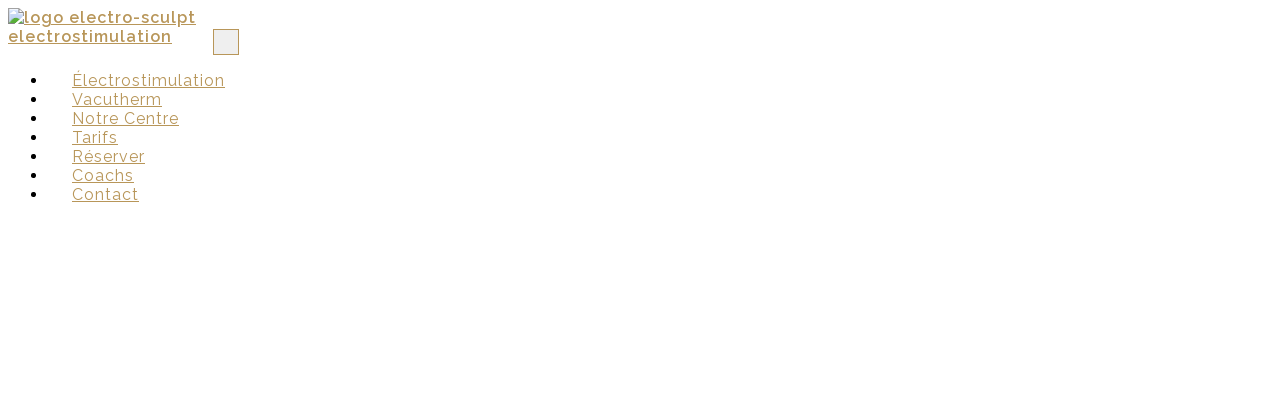

--- FILE ---
content_type: text/html; charset=UTF-8
request_url: https://electro-sculpt.fr/
body_size: 6176
content:
<!DOCTYPE html>
<html lang="fr">
<head>


  <meta charset="utf-8">
  <meta name="viewport" content="width=device-width, initial-scale=1, shrink-to-fit=no">
  <meta name="description" content="Centre d’électrostimulation musculaire à Ferney-Voltaire. 20min = 4 heures de sport. Réservez votre séance d'essai !">
  <meta name="author" content="Loïc PILET - contact@digit-factory.fr">

  <meta property="og:title" content="Centre EMS ÉLECTRO-SCULPT - Ferney-Voltaire" />
	<meta property="og:type" content="website" />
	<meta property="og:url" content="https://electro-sculpt.fr/" />
	<meta property="og:description" content="Centre d’électrostimulation musculaire à Ferney-Voltaire. 20min = 4 heures de sport. Réservez votre séance d'essai !" />
	<meta property="og:image" content="https://electro-sculpt.fr/icon/android-icon-512x512.png" />

	<meta name="twitter:card" content="summary" />
	<meta name="twitter:site" content="https://electro-sculpt.fr/" />
	<meta name="twitter:title" content="Centre EMS ÉLECTRO-SCULPT - Ferney-Voltaire" />
	<meta name="twitter:description" content="Centre d’électrostimulation musculaire à Ferney-Voltaire. 20min = 4 heures de sport. Réservez votre séance d'essai !" />
	<meta name="twitter:image" content="https://electro-sculpt.fr/icon/android-icon-512x512.png" />

  <title>Centre EMS ÉLECTRO-SCULPT - Ferney-Voltaire</title>

	<link rel="apple-touch-icon" sizes="57x57" href="icon/apple-icon-57x57.png">
	<link rel="apple-touch-icon" sizes="60x60" href="icon/apple-icon-60x60.png">
	<link rel="apple-touch-icon" sizes="72x72" href="icon/apple-icon-72x72.png">
	<link rel="apple-touch-icon" sizes="76x76" href="icon/apple-icon-76x76.png">
	<link rel="apple-touch-icon" sizes="114x114" href="icon/apple-icon-114x114.png">
	<link rel="apple-touch-icon" sizes="120x120" href="icon/apple-icon-120x120.png">
	<link rel="apple-touch-icon" sizes="144x144" href="icon/apple-icon-144x144.png">
	<link rel="apple-touch-icon" sizes="152x152" href="icon/apple-icon-152x152.png">
	<link rel="apple-touch-icon" sizes="180x180" href="icon/apple-icon-180x180.png">
	<link rel="icon" type="image/png" sizes="192x192"  href="icon/android-icon-192x192.png">
	<link rel="icon" type="image/png" sizes="32x32" href="icon/favicon-32x32.png">
	<link rel="icon" type="image/png" sizes="96x96" href="icon/favicon-96x96.png">
	<link rel="icon" type="image/png" sizes="16x16" href="icon/favicon-16x16.png">
	<link rel="manifest" href="manifest.json">
	<meta name="msapplication-TileColor" content="#ffffff">
	<meta name="msapplication-TileImage" content="icon/ms-icon-144x144.png">
	<meta name="theme-color" content="#ffffff">

  <!-- Bootstrap core CSS -->
  <link href="https://content.studioresa.fr/vendor/bootstrap/css/bootstrap.min.css" rel="stylesheet">
	<link rel="stylesheet" href="https://content.studioresa.fr/vendor/intl-tel-input-master/build/css/intlTelInput.css">

  <!-- Custom fonts for this template -->
  <link href="https://content.studioresa.fr/vendor/fontawesome-free/css/all.min.css" rel="stylesheet">
  <link rel="preconnect" href="https://fonts.googleapis.com">
  <link rel="preconnect" href="https://fonts.gstatic.com" crossorigin>
  <link href="https://fonts.googleapis.com/css2?family=Raleway:wght@100;400;600&display=swap" rel="stylesheet">
  <!-- Custom styles for this template -->
  <link href="https://content.studioresa.fr/templates/grayscale/css/grayscale.css" rel="stylesheet">
	<link href="https://content.studioresa.fr/templates/grayscale/css/custom.css" rel="stylesheet">
	<link href="custom.css" rel="stylesheet">
	<link href="https://content.studioresa.fr/templates/grayscale/css/stresa.css" rel="stylesheet">
	
	<!-- Vue.js -->
	<!-- <script src="https://cdn.jsdelivr.net/npm/vue@2.6.11"></script> -->
	<script src="https://cdn.jsdelivr.net/npm/vue/dist/vue.js"></script>
	
	<script>
		const authpopup = true
		const authuser = false
		const studio="c1bf8c4b-d1ee-49f0-ad9c-70f7590cc0e8";
	</script>
	<link href="https://api.studioconnect.fr/c1bf8c4b-d1ee-49f0-ad9c-70f7590cc0e8/public/css" rel="stylesheet">
	
</head>

<body id="page-top">

	<div id="app">
		<nav class="navbar navbar-expand-lg navbar-light fixed-top" id="mainNav">
			<div class="container-fluid">
				<a class="navbar-brand js-scroll-trigger" href="#page-top"><img :src="logo" alt="logo electro-sculpt electrostimulation" /></a>
				<button class="navbar-toggler navbar-toggler-right" type="button" data-toggle="collapse" data-target="#navbarResponsive" aria-controls="navbarResponsive" aria-expanded="false" aria-label="Toggle navigation">
					<i v-if="!log" class="fas fa-bars"></i>
					<i v-else class="fa fa-user"></i>
				</button>
				<div class="collapse navbar-collapse" id="navbarResponsive">
					<ul class="navbar-nav ml-auto text-right">
						
						<li v-show="!log" class="nav-item">
							<a class="nav-link js-scroll-trigger" href="#ems">Électrostimulation</a>
						</li>

						<li v-show="!log" class="nav-item">
							<a class="nav-link js-scroll-trigger" href="#vacutherm">Vacutherm</a>
						</li>
						
						<li v-show="!log" class="nav-item">
							<a class="nav-link js-scroll-trigger" href="#centre">Notre Centre</a>
						</li>
						
						<li v-if="cata>0 || promos>0" class="nav-item d-none d-lg-flex">
							<a class="nav-link js-scroll-trigger" href="#shop">Tarifs</a>
						</li>
						<li class="nav-item d-none d-lg-flex">
							<a class="nav-link js-scroll-trigger" href="#book">Réserver</a>
						</li>
						<li v-show="!log && coach>0" class="nav-item">
							<a class="nav-link js-scroll-trigger" href="#coach">Coachs</a>
						</li>
						<li class="nav-item d-none d-lg-flex">
							<a class="nav-link js-scroll-trigger" href="#contact">Contact</a>
						</li>
						
						<login-component></login-component>
						
					</ul>
				</div>
			</div>
		</nav>
		
		<!-- Header -->
		<header class="masthead" v-bind:style="{backgroundImage: header}">
			<masthead-component></masthead-component>
		</header>
		
		<!-- SETUP -->
		<section id="primary" v-show="!log">
			<div class="bg-black">
				<div class="container">
					<div class="row pt-5 pb-4">
						<div class="col-12 col-lg-8 pt-2">
							<p class="text-white" style="font-size: 30px;">Première séance d'essai offerte !</p>
						</div>
						<div class="col-12 col-lg-4">
							<a class="btn btn-primary" href="#book">Réserver ma séance</a>
						</div>
					</div>
				</div>
			</div>
			
			<section class="coach-section bg-light text-center">
				<div class="container">
					<div class="row">
						<div class="col-lg-8 mx-auto">
							<h1 class="mb-4">ELECTRO-SCULPT</h1>
							<h2>Votre centre d’électrostimulation de Ferney-Voltaire à 2 pas de la frontière</h2>
						</div>
					</div>
				</div>
			</section>
			
			<section id="ems" class="coach-section projects-section bg-black text-white text-center">
				<div class="container">
					<div class="row align-items-center no-gutters">
						<div class="col-lg-8 pr-lg-5 text-center">
							<h2 class="text-primary mb-5">L’ÉLÉCTROSTIMULATION<br>UNE METHODE DE COACHING 2.0 DANS UN CADRE ÉLÉGANT ET COSY</h2>
							<p>« Je n’ai pas le temps » c’est l’excuse n°1 pour ne pas faire de sport ! Avec les coachs d’Electro-Sculpt et sa technologie Pulse vous ferez votre séance hebdomadaire en 20mn : <span class="font-weight-bold">PLUS D’EXCUSES !</span></p>
							<h3 class="text-primary">20 minutes = 4h de sport !</h3>
						</div>
						<div class="col-lg-4 text-center">
							<img class="img-fluid" style="border-radius:100%;" src="assets/20min-blanc.png">
						</div>
					</div>
				</div>
			</section>
			
			<section class="coach-section projects-section bg-white text-center">
				<div class="container-fluid">
					<div class="row align-items-center no-gutters">
						<div class="col-lg-5 col-12 text-primary">
							<img class="img-fluid mb-3 mb-lg-0" src="assets/couple_ems_2.png" alt="studio ems electro stimulation ferney voltaire">
						</div>
						<div class="col-lg-7 col-12">
							<div class="featured-text text-center text-sm-left">
								<h3 class="text-primary">Qu'est-ce que l'électrostimulation?</h3>
								<p>L’électrostimulation vous permet un entraînement intense en seulement <b>20 minutes, comparable à 4 heures de sport classique</b> et s’avère optimale tant au niveau sportif, qu’esthétique et médical.</p>
								<p>En stimulant 8 groupes musculaires (pectoraux, abdominaux, lombaires, haut du dos, grands dorsaux, bras, cuisses, fessiers) pour des résultats visibles rapidement et plus de 300 muscles, vous obtenez des résultats immédiats et durables 
								dès votre première séance. Les effets des contractions musculaires provoquées par l’EMS sont similaires à ceux obtenus par d’autres types de sport, mais avec un gain de temps considérable.</p>
								<p>L’électrostimulation augmente votre métabolisme basal : <b>votre corps continue de brûler des graisses jusqu’à 72 heures après votre séance.</b></p>
								<h3 class="mt-5 text-primary">Pour qui?</h3>
								<p>&#10687; Aux sportifs débutants ou de haut niveau.</p>
								<p>&#10687; À toutes personnes à partir de 18 ans.</p>
								<p>&#10687; À celles & ceux qui cherchent à perdre du poids.</p>
								<p>&#10687; À celles & ceux qui veulent se remettre au sport en douceur avec un coach sportif.</p>
								<p>&#10687; À celles & ceux qui manquent de temps pour pratiquer régulièrement une activité physique.</p>
								<p>&#10687; Aux sportifs de haut niveau qui souhaitent booster leurs performances.</p>
								<p>&#10687; Aux personnes en post rééducation et aux femmes en post accouchement.</p>
							</div>
						</div>
					</div>
				</div>
			</section>

			<section id="vacutherm" class="coach-section bg-black text-white">
				<div class="container">
					<div class="text-center">
						<h2 class="bg-black text-secondary text-center text-primary">VACUTHERM</h2>
					</div>
				</div>
			</section>
			<section class="bg-black-black text-white">
				<div class="container">
					<div class="row justify-content-center no-gutters">
						<div class="col-lg-6">
							<img class="img-fluid" src="assets/TAPIS_DE_MARCHE.png" title="TAPIS DE MARCHE VAUTHERM" />
						</div>
						<div class="col-lg-6 order-lg-first">
							<div class="text-center h-100 project p-4">
								<div class="d-flex h-100">
									<div class="project-text w-100 my-auto text-center text-lg-left">
										<h3 class="text-primary">TAPIS DE MARCHE VACUTHERM</h3>
										<p class="mb-0 text-white">Plongez dans une toute nouvelle dimension de récupération et de performance, combiné le Vacutherm, l’infrarouge et la marche rapide, ce qui vous permettra d’éliminer votre cellulite, de sculpter votre corps 
											tout en brûlant davantage de calories !</p>
									</div>
								</div>
							</div>
						</div>
					</div>
				</div>
			</section>
			<section class="bg-black text-white">
				<div class="container">
					<div class="row justify-content-center no-gutters">
						<div class="col-lg-6">
							<img class="img-fluid" src="assets/VELO.png" title="VELO SEMI ALLONGÉ VACUTHERM ET INFRAROUGE" />
						</div>
						<div class="col-lg-6">
							<div class="text-center h-100 project p-4">
								<div class="d-flex h-100">
									<div class="project-text w-100 my-auto text-center text-lg-left">
										<h3 class="text-primary">VELO SEMI ALLONGÉ VACUTHERM ET INFRAROUGE</h3>
										<p class="mb-0 text-white">Pédalez dans une atmosphère de récupération totale avec notre technologie Vacutherm qui combine avec l'infrarouge pendant votre séance de vélo semi-allongé afin de stimuler la circulation et 
											accélérer votre renforcement musculaire</p>
									</div>
								</div>
							</div>
						</div>
					</div>
				</div>
			</section>
			<section class="bg-black-black text-white">
				<div class="container">
					<div class="row justify-content-center no-gutters">
						<div class="col-lg-6">
							<img class="img-fluid" src="assets/BODY_ROLL.png" title="BODY ROLL POUR LA CELLULITE" />
						</div>
						<div class="col-lg-6 order-lg-first">
							<div class="text-center h-100 project p-4">
								<div class="d-flex h-100">
									<div class="project-text w-100 my-auto text-center text-lg-left">
										<h3 class="text-primary">BODY ROLL POUR LA CELLULITE</h3>
										<p class="mb-0 text-white">Conçues pour cibler les zones propices à la cellulite, ces machines utilisent des techniques avancées de massage de madérothérapie combiné avec l’infrarouge pour améliorer la texture de la peau 
											et favoriser la circulation sanguine</p>
									</div>
								</div>
							</div>
						</div>
					</div>
				</div>
			</section>
			
			<section class="projects-section bg-black text-white coach-section">
				<div class="container-fluid">
					<div class="row mb-5">
						<div class="col-12">
							<h3 class="text-white text-center py-5">Les bienfaits de l'EMS et du VACUTHERM : </h3>
						</div>
						
						<div class="col-xl-4 order-xl-2">
							<div class="row text-center mt-5 text-center">
								<div class="col-sm-6 col-md-4 col-xl-6">
									<img style="max-width: 100px;" src="assets/fonctionnement.png" alt="studio ems electro stimulation ferney voltaire">
									<p class="p-3">FORME ET VITALITÉ</p>
								</div>
								<div class="col-sm-6 col-md-4 col-xl-6">
									<img  style="max-width: 100px;" src="assets/biceps.png" alt="studio ems electro stimulation ferney voltaire">
									<p class="p-3">PERFORMANCE</p>
								</div>
								<div class="col-sm-6 col-md-4 col-xl-6">
									<img  style="max-width: 100px;" src="assets/calendar.png" alt="studio ems electro stimulation ferney voltaire">
									<p class="p-3">EFFET RAPIDE</p>
								</div>
								<div class="col-sm-6 col-md-4 col-xl-6">
									<img style="max-width: 100px;" src="assets/caresse.png" alt="studio ems electro stimulation ferney voltaire">
									<p class="p-3">QUALITÉ DE PEAU</p>
								</div>
								<div class="col-sm-6 col-md-4 col-xl-6">
									<img  style="max-width: 100px;" src="assets/fire.png" alt="studio ems electro stimulation ferney voltaire">
									<p class="p-3">BRÛLEUR DE GRAISSE</p>
								</div>
								<div class="col-sm-6 col-md-4 col-xl-6">
									<img  style="max-width: 100px;" src="assets/cardiogram.png" alt="studio ems electro stimulation ferney voltaire">
									<p class="p-3">SANTÉ & BIEN-ÊTRE</p>
								</div>
							</div>
						</div>
						
						<div class="mt-5 order-xl-1 col-md-6 col-xl-4 mx-auto pl-xl-5">
							<div class="text-white">
								<h4 class="my-lg-5">&#10687; Augmentation de la masse musculaire</h4>
								<h4 class="my-lg-5">&#10687; Perte de poids</h4>
								<h4 class="my-lg-5">&#10687; Raffermissement, Tonification</h4>
								<h4 class="my-lg-5">&#10687; Soulagement des douleurs dorsales</h4>
								<h4 class="my-lg-5">&#10687; Amélioration de la posture</h4>
								<h4 class="my-lg-5">&#10687; Diminution de la cellulite</h4>
							</div>
						</div>
						
						<div class="mt-5 order-xl-3 col-md-6 col-xl-4 mx-auto pl-xl-5">
							<div class="text-white">
								<h4 class="my-lg-5">&#10687; Post rééducation</h4>
								<h4 class="my-lg-5">&#10687; Post accouchement</h4>
								<h4 class="my-lg-5">&#10687; Bien-être global</h4>
								<h4 class="my-lg-5">&#10687; Augmentation du métabolisme</h4>
								<h4 class="my-lg-5">&#10687; Diminution des douleurs</h4>
								<h4 class="my-lg-5">&#10687; Gestion du stress</h4>
							</div>
						</div>
					</div>
				</div>
			</section>
			
			<section id="centre" class="coach-section bg-light text-center">
				<div class="container">
					<div class="row align-items-center no-gutters">
						<div class="col-12">
							<h3 class="text-primary mb-4">Le service inclut</h3>
							<p>Un accueil premium dans un centre cosy et chaleureux</p>
							<p>Vous êtes encadré en permanence par un coach disponible, souriant et dynamique pour prendre soin de vous et vous motiver</p>
							<p>Des vestiaires individuels avec casiers pour entreposer vos affaires en toute sécurité pendant votre séance</p>
							<p>Une douche privative avec serviette à disposition</p>
						</div>
					</div>
				</div>
			</section>

			<section id="notre-salle" class="coach-section bg-black text-white">
				<div class="container-fluid">
					<h3 class="text-white text-center mb-5">Déroulement de votre séance :</h3>
					<div class="row text-center">
						<div class="col-12 col-lg-4">
							<img src="assets/combinaison-ems.png" style="max-width: 150px;" alt="studio ems electro stimulation ferney voltaire">
							<h4 class="p-3"><span class="text-primary font-weight-bold">Étape 1 : </span>équipement – <i>3min</i></h4>
						</div>
						<div class="col-12 col-lg-4">
							<img  style="max-width: 150px;" src="assets/cardiogram.png" alt="studio ems electro stimulation ferney voltaire">
							<h4 class="p-3"><span class="text-primary font-weight-bold">Étape 2 : </span>effectuer la séance d'électrostimulation – <i>20min</i></h4>
							<p>Vous effectuez les exercices donnés par votre coach. Avec la combinaison d’EMS, vous décuplez vos efforts et travailler tous les groupes musculaires en même temps</p>
						</div>
						<div class="col-12 col-lg-4">
							<img  style="max-width: 150px;" src="assets/underarm.png" alt="studio ems electro stimulation ferney voltaire">
							<h4 class="p-3"><span class="text-primary font-weight-bold">Étape 3 : </span>prenez soin de vous – <i>5-10min</i></h4>
							<p>Après la séance, vous pouvez profiter de la douche individuelle mise à disposition.</p>
						</div>
					</div>
					
				</div>
			</section>
			
		</section>

		<section id="shop" class="coach-section text-center bg-light">
			<!-- <shop-alt-section></shop-alt-section> -->
			<shop-section></shop-section>
		</section>

		<section v-if="!log" class="text-center" style="margin: -32px auto;">
			<button class="btn btn-primary font-weight-bold" style="border:1px solid white;" data-toggle="modal" data-target="#leadPopup">
				<h5 style="margin-bottom: 0rem;">Réservez votre séance d'essai</h5>
			</button>
		</section>

		<!-- Book Section -->
		<section id="book" class="about-section">
			<div class="container-fluid">
				<!-- <planning-component v-if="dateset"></planning-component> -->
			</div>
		</section>

		<!-- Coach Section -->
		<section id="coach" v-show=" !log && coach>0 " class="coach-section text-center bg-light">
			<div class="container-fluid">
				<coaches-component></coaches-component>
			</div>
		</section>

		<!-- Signup Section -->
		<section id="signup" class="signup-section">
			<div class="container">
				<div class="row">
					<div class="col-md-10 col-lg-8 mx-auto text-center">
						<!--
						<i class="far fa-paper-plane fa-2x mb-2 text-white"></i>
						<h2 class="text-white mb-5">Inscrivez-vous à notre Newsletter !</h2>

						<form class="form-inline d-flex">
							<input type="email" class="form-control flex-fill mr-0 mr-sm-2 mb-3 mb-sm-0" id="inputEmail" placeholder="Entrez votre adresse e-mail...">
							<button type="submit" class="btn btn-primary mx-auto">Je m'inscris !</button>
						</form>
						-->
						<i class="far fa-paper-plane fa-2x mb-2 text-white"></i>
						<h2 class="text-white mb-5">Une question? Besoin d'information?<br>Contactez-nous !</h2>
					</div>
				</div>
			</div>
		</section>

		<!-- Contact Section -->
		<section id="contact" class="contact-section bg-black">
			<div class="container-fluid">
				<div class="row">
				
					<div class="col-md-6 col-lg-3 mb-3 mb-lg-0">
						<div class="card py-lg-4 h-100">
							<div class="card-body text-center">
								<i class="fas fa-map-marked-alt text-primary mb-2"></i>
								<h4 class="text-uppercase m-0">Horaires</h4>
								<hr class="my-lg-4">
								<div class="small text-black-50">Lundi-Vendredi : 9h45-14h 16h45-19h30<br>Samedi : 9h45-14h</div>
							</div>
						</div>
					</div>
				
					<div class="col-md-6 col-lg-3 mb-3 mb-lg-0">
						<a :href="urlmap" target="_blank">
							<div class="card py-lg-4 h-100">
								<div class="card-body text-center">
									<i class="fas fa-map-marked-alt text-primary mb-2"></i>
									<h4 class="text-uppercase m-0">Adresse</h4>
									<hr class="my-lg-4">
									<div class="small text-black-50">{{adr}}<br>{{adr2}}<br>(parking facile et gratuit)</div>
								</div>
							</div>
						</a>
					</div>

					<div class="col-md-6 col-lg-3 mb-3 mb-lg-0">
						<a :href="'mailto:'+email">
							<div class="card py-lg-4 h-100">
								<div class="card-body text-center">
									<i class="fas fa-envelope text-primary mb-2"></i>
									<h4 class="text-uppercase m-0">Email</h4>
									<hr class="my-lg-4">
									<div class="small text-black-50">{{email}}</div>
								</div>
							</div>
						</a>
					</div>
					
					<div class="col-md-6 col-lg-3 mb-3 mb-lg-0">
						<div class="card py-lg-4 h-100">
							<div class="card-body text-center">
								<i class="fas fa-mobile-alt text-primary mb-2"></i>
								<h4 class="text-uppercase m-0">Téléphone</h4>
								<hr class="my-lg-4">
								<a :href="'tel:'+tel">
									<div class="small text-black-50">{{telsep}}</div>
								</a>
								<a href="+33450998343">
									<div class="small text-black-50">04.50.99.83.43</div>
								</a>
							</div>
						</div>
					</div>
				</div>

				<div class="social d-flex justify-content-center">
					
					<!-- <a href="https://www.facebook.com/Fit.Success.Paris3" target="_blank" rel="noopener" class="mx-2"> -->
						<!-- <i class="fab fa-facebook-f"></i> -->
					<!-- </a> -->
					<!-- 
					<a href="https://www.instagram.com/_instant_fit/" target="_blank" rel="noopener" class="mx-2">
						<i class="fab fa-instagram"></i>
					</a>
					<!-- <a href="#" class="mx-2">
						<i class="fab fa-linkedin"></i>
					</a>-->
				</div>

			</div>
		</section>
		
		<!-- Footer -->
		<footer id="footer" class="bg-black small text-center text-white-50">
			<span v-html="copyright" class="container"></span><span><mentions-legales></mentions-legales></span>
		</footer>
		
		<component-holder></component-holder>
		
	</div>
  <!-- Bootstrap core JavaScript -->
  <script src="https://content.studioresa.fr/vendor/jquery/jquery.min.js"></script>
  <script src="https://content.studioresa.fr/vendor/bootstrap/js/bootstrap.bundle.min.js"></script>
		
  <!-- Plugin JavaScript -->
  <script type="text/javascript" src="https://content.studioresa.fr/vendor/jquery-easing/jquery.easing.min.js"></script>
	<script type="text/javascript" src="https://content.studioresa.fr/js/swal.js"></script>
	<script type="text/javascript" src="https://content.studioresa.fr/js/axios.js"></script>
	<script type="text/javascript" charset="utf8" src="https://content.studioresa.fr/vendor/intl-tel-input-master/build/js/intlTelInput.js"></script>
	<script src="https://cdnjs.cloudflare.com/polyfill/v3/polyfill.min.js?version=4.8.0"></script>
	
	<!-- Main -->
	<script type="text/javascript" src="https://content.studioresa.fr/js/buildMemberData.js"></script>
	<script type="text/javascript" src="https://content.studioresa.fr/js/stresa.js?v=1.1.1"></script>

  <!-- Custom scripts for this template -->
  <script type="text/javascript" src="https://content.studioresa.fr/templates/grayscale/js/grayscale.min.js"></script>
	
	<script>
   if ("serviceWorker" in navigator) {
			if (navigator.serviceWorker.controller) {
				console.log("Active service worker found, no need to register");
			} else {
				// Register the service worker
				navigator.serviceWorker
					.register("sw.js", {
						scope: "./"
					})
					.then(function (reg) {
						console.log("Service worker has been registered for scope: " + reg.scope);
					});
			}
		}
  </script>
	
</body>

</html>


--- FILE ---
content_type: text/css
request_url: https://electro-sculpt.fr/custom.css
body_size: 1916
content:
body, h1, h2, h3, h4, h5, h6, .btn-primary, .btn {
	font-family: 'Raleway';
}
#catnav {
	margin: 40px auto;
}
#catnav button.btn {
	border-radius: 0;
	box-shadow: none !important;
	border: 2px solid #B89659;
}
#catnav button.btn:hover {
	border-radius: 0;
	box-shadow: none !important;
	border-color: #B89659;
}
#catnav button.btn-primary {
	box-shadow: none !important;
	border: 2px solid #B89659;
}
#catnav button.btn-primary:hover, #catnav button.btn-primary:active, #catnav button.btn-primary:focus {
	border-radius: 0;
	box-shadow: none !important;
	border-color: #B89659;
	background-color: #B89659;
}
.bg-black-black {
  background-color: #000;
}
.bg-blue {
	background-color: #B89659;
}
h1 {
	color: #B89659;
}
#mainNav {
  min-height: 56px;
  background-color: #000;
}
#mainNav .btn-primary {
  margin: auto;
	padding: 1rem;
}
#mainNav img, #mainNav img:active, #mainNav img:focus {
	max-height:56px;
	max-width: 200px;
	outline: 0:
	border: none;
  -moz-outline-style: none;
}
.masthead img {
	max-width: 100%;
	max-height: 300px;
}
#mainNav .navbar-toggler {
  font-size: 80%;
  padding: 0.75rem;
  color: #B89659;
  border: 1px solid #B89659;
}
.navbar-light .navbar-nav .nav-link {
	color: #B89659;
}
.navbar-light .navbar-nav .nav-link:focus, .navbar-light .navbar-nav .nav-link:hover, .navbar-light .navbar-nav .nav-link.active {
  color: white;
}
#mainNav .navbar-toggler:focus {
  outline: none;
}
#mainNav .navbar-brand {
  color: #161616;
  font-weight: 700;
}
#mainNav .navbar-nav .nav-item:hover {
  color: fade(white, 80%);
  outline: none;
  background-color: transparent;
}
#mainNav .navbar-nav .nav-item:active, #mainNav .navbar-nav .nav-item:focus {
  outline: none;
  background-color: transparent;
}
#mainNav .dropdown-menu.show {
	border: none;
	padding: 0px 30px;
}
#mainNav .nav-link {
	background-color: transparent;
	border: none;
	outline: none;
}
@media (min-width: 992px) {
  #mainNav {
    padding-top: 0;
    padding-bottom: 0;
    border-bottom: none;
    background-color: transparent;
    transition: background-color 0.3s ease-in-out;
  }
	#mainNav .btn-primary {
		margin: 1.15rem;
		padding: 1rem;
	}
  #mainNav .navbar-brand {
    padding: .5rem 0;
    color: #B89659;
  }
  #mainNav .nav-link {
    transition: none;
    padding: 2rem 1.5rem;
    color: #B89659;
		background-color: transparent;
		border: none;
  }
	#mainNav .dropdown-item {
    transition: none;
    padding: 0.5rem 1.5rem;
    color: rgba(0, 0, 0, 0.9);
  }
	#mainNav .nav-link.dropdown-toggle {
		padding-bottom: 0.5rem;
	}
	#mainNav .dropdown-item:focus, .dropdown-item:hover {
		background-color: transparent;
	}
	#mainNav .dropdown-menu.show {
		background-color: transparent;
		border-radius: none;
		top: unset;
		padding: 0px 1px 0px 2px;
	}
  #mainNav .nav-link:hover {
    color: white;
  }
  #mainNav .nav-link:active {
    color: white;
  }
  #mainNav.navbar-shrink {
    background-color: #000;
  }
  #mainNav.navbar-shrink .navbar-brand {
    color: #161616;
  }
  #mainNav.navbar-shrink .nav-link {
    color: #B89659;
    padding: 1.5rem 1.5rem 1.25rem;
    border-bottom: 0.25rem solid transparent;
  }
	 #mainNav.navbar-shrink .btn-primary {
    margin: 0.8rem;
		padding: 0.8rem;
  }
	#mainNav.navbar-shrink .nav-link {
    color: #B89659;
    padding: 1.5rem 1.5rem 1.25rem;
    border-bottom: 0.25rem solid transparent;
  }
	#mainNav.navbar-shrink .dropdown-item {
    color: #B89659;
    padding: 0.5rem 1.5rem;
    border-bottom: 0.25rem solid transparent;
  }
  #mainNav.navbar-shrink .nav-link:hover {
    color: white;
  }
  #mainNav.navbar-shrink .nav-link:active {
    color: white;
  }
  #mainNav.navbar-shrink .nav-link.active {
    color: white;
    outline: none;
    border-bottom: 0.25rem solid white;
  }
	#mainNav.navbar-shrink .dropdown-menu.show {
		background-color: white;
		border-radius: 0;
	}
}
.swal-button {
	background-color: #B89659;
}
.swal-button:active, .swal-button:hover, .swal-button:focus {
	background-color: #a5902f;
}
.iti {
	width: 100%;
	height: 50px;
	border: 0;
	border-radius: 100rem;
}
.iti .form-control {
	height: 50px;
	border-radius: 100rem;
	padding: 10px 0 10px 50px !important;
}
.iti--allow-dropdown .iti__flag-container:hover .iti__selected-flag {
    background-color: transparent;
}
.machine-container .btn-primary, .day-container {
	width: 100%;
}
.machine-container .modal {
	color: #161616 !important;
}
.account-btn {
	width: 100%;
	max-height: 50px;
	padding: 1rem !important;
	border-radius: 100rem;
}
.planning-sep {
	color: white;
	width: 50%;
	border-width: 1px;
	border-color: white;
}
h5.modal-title, .maincolor {
	color: #B89659;
}
.seance {
	font-size: 0.9rem;
}
.machines {
	margin-bottom: 15px;
}
.title-sep {
	color: #B89659;
}
.book-button {
	width: 100%;
	margin-top:5px;
	background-color: transparent;
	color: #B89659;
  border: 2px solid #B89659; 
}
.book-button:hover, .book-button:active {
	background-color: #B89659;
	color: #fff;
  border: 2px solid #fff;
}
.masthead {
  position: relative;
  width: 100%;
  height: auto;
  min-height: 35rem;
  padding: 10rem 0;
  background: linear-gradient(to bottom, rgba(255, 255, 255, 0.3) 0%, rgba(255, 255, 255, 0.7) 75%, #f8f9fa 100%), url("https://content.studioresa.fr/img/bg-masthead.jpg");
  background-position: center;
  background-repeat: no-repeat;
  background-attachment: scroll;
  background-size: cover;
}
.masthead h1 {
  font-family: 'Raleway';
  font-size: 2.5rem;
  line-height: 2.5rem;
  letter-spacing: 0.8rem;
  background: -webkit-linear-gradient(rgba(0, 0, 0, 0.9), rgba(0, 0, 0, 0));
  -webkit-text-fill-color: transparent;
  -webkit-background-clip: text;
}
.masthead h2 {
  max-width: 20rem;
  font-size: 2rem;
}
.masthead #user-resume {
	background-color: white;
	border: 1px solid #eee;
	min-height: 507px;
}
.masthead #social-feed {
	height: 507px;
	text-align: center;
}
@media (max-width: 768px) {
  .masthead #social-feed {
		padding: 15px 0;
	}
}
@media (min-width: 768px) {
  .masthead h1 {
    font-size: 4rem;
    line-height: 4rem;
  }
}
@media (min-width: 992px) {
  .masthead {
    height: 100vh;
    padding: 0;
  }
  .masthead h1 {
    font-size: 3rem;
    line-height: 3rem;
    letter-spacing: 0.8rem;
  }
  .masthead h2 {
    font-size: 3rem;
    line-height: 3rem;
		max-width: 100%;
  }
}
.btn {
  box-shadow: 0 0.1875rem 0.1875rem 0 rgba(0, 0, 0, 0.1) !important;
  padding: 1.25rem 2rem;
  font-family: 'Raleway';
  font-size: 80%;
  text-transform: uppercase;
  letter-spacing: .15rem;
  border: 0;
}
.btn-primary {
  background-color: #B89659;
}
#usr-btn .btn-primary {
  width:100%;
	margin: 15px 0;
}
.btn-primary:hover {
  background-color: #a5902f;
}
.btn-primary:focus {
  background-color: #a5902f;
  color: white;
}
.btn-primary:active {
  background-color: #a5902f !important;
}
.projects-section .featured-text, .promo-section .featured-text {
  padding: 0 2rem;
}
@media (min-width: 992px) {
  .projects-section .featured-text, .promo-section .featured-text {
    border-left: 0.5rem solid #B89659;
  }
	.projects-section.bg-blue .featured-text, .promo-section .featured-text {
    border-left: 0.5rem solid #fff;
  }
	.projects-section .featured-text.text-sm-right, .promo-section .featured-text {
    border-right: 0.5rem solid #B89659;
		border-left: none;
  }
}
@media (min-width: 992px) {
  .projects-section .project-text hr {
    border-color: #B89659;
  }
}
.signup-section {
  padding: 10rem 0;
  background: linear-gradient(to bottom, rgba(22, 22, 22, 0.1) 0%, rgba(22, 22, 22, 0.5) 75%, #161616 100%), url('https://content.studioresa.fr/img/bg-signup.jpg');
  background-position: center;
  background-repeat: no-repeat;
  background-attachment: scroll;
  background-size: cover;
}
.signup-section .form-inline input {
  box-shadow: 0 0.1875rem 0.1875rem 0 rgba(0, 0, 0, 0.1) !important;
  padding: 1.25rem 2rem;
  height: auto;
  font-size: 80%;
  text-transform: uppercase;
  letter-spacing: 0.15rem;
  border: 0;
}
.contact-section .card {
  border-bottom: 0.25rem solid #B89659;
}
.contact-section .card h4 {
  font-size: 0.8rem;
  text-transform: uppercase;
  letter-spacing: 0.15rem;
}
.contact-section .card hr {
  border-color: #B89659;
}
.contact-section .social a {
  background: rgba(255, 255, 255, 0.1);
  color: rgba(255, 255, 255, 0.3);
}
.contact-section .social a:hover {
  color: rgba(255, 255, 255, 0.5);
}
.contact-section .social a:active {
  color: #fff;
}
body {
  font-family: 'Raleway';
  letter-spacing: 0.0625em;
}
a {
  color: #B89659;
}
a:focus, a:hover {
  text-decoration: none;
  color: #a5902f;
}
.bg-black {
  background-color: #161616 !important;
}
.bg-primary {
  background-color: #B89659 !important;
}
.text-primary {
  color: #B89659 !important;
}
.bg-image {
  background-image: url('https://content.studioresa.fr/img/sign-in.jpg');
}
#mentions .modal-body {
	color: #161616 !important;
}

--- FILE ---
content_type: text/css; charset=UTF-8
request_url: https://api.studioconnect.fr/c1bf8c4b-d1ee-49f0-ad9c-70f7590cc0e8/public/css
body_size: -297
content:
/* FICHIER CSS FOR CUSTOM WEBSITE */